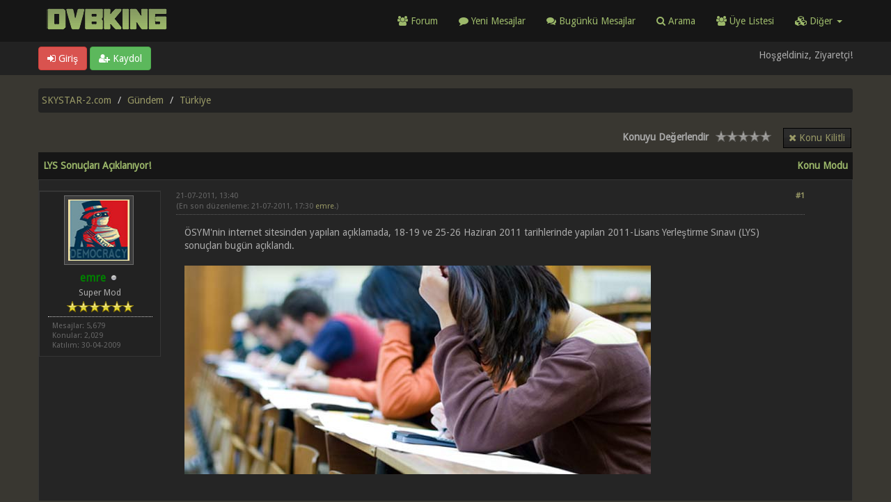

--- FILE ---
content_type: text/html; charset=UTF-8
request_url: https://forum.skystar-2.com/lys-sonuclari-aciklaniyor?pid=22007
body_size: 7962
content:
<!DOCTYPE html><!-- start: showthread -->
<html xml:lang="tr" lang="tr" xmlns="http://www.w3.org/1999/xhtml">
<head>
<title>LYS Sonuçları Açıklanıyor!</title>
<!-- start: headerinclude -->
<link rel="alternate" type="application/rss+xml" title="En Son Konular (RSS 2.0)" href="https://forum.skystar-2.com/syndication.php" />
<link rel="alternate" type="application/atom+xml" title="En Son Konular (Atom 1.0)" href="https://forum.skystar-2.com/syndication.php?type=atom1.0" />
<link rel="shortcut icon" href="/favicon.ico" />
<meta http-equiv="Content-Type" content="text/html; charset=UTF-8" />
<meta name="viewport" content="width=device-width, initial-scale=1" />
<script type="text/javascript" src="https://forum.skystar-2.com/jscripts/jquery.js?ver=1823"></script>
<script type="text/javascript" src="https://maxcdn.bootstrapcdn.com/bootstrap/3.3.7/js/bootstrap.min.js"></script>
<script type="text/javascript" src="https://forum.skystar-2.com/jscripts/jquery.plugins.min.js?ver=1821"></script>
<script type="text/javascript" src="https://forum.skystar-2.com/jscripts/general.js?ver=1827"></script>
<script type="text/javascript" src="https://forum.skystar-2.com/images/dvbking/js/tooltip.js"></script>
<link rel="stylesheet" href="https://maxcdn.bootstrapcdn.com/bootstrap/3.3.7/css/bootstrap.min.css" />
<link href='https://fonts.googleapis.com/css?family=Droid+Sans' rel='stylesheet' type='text/css' />
<!-- link rel="stylesheet" href="https://maxcdn.bootstrapcdn.com/font-awesome/4.7.0/css/font-awesome.min.css" / -->
<link rel="stylesheet" href="https://cdn.jsdelivr.net/npm/fork-awesome@1.1.7/css/fork-awesome.min.css" integrity="sha256-gsmEoJAws/Kd3CjuOQzLie5Q3yshhvmo7YNtBG7aaEY=" crossorigin="anonymous">
<link type="text/css" rel="stylesheet" href="https://forum.skystar-2.com/cache/themes/theme399/global.css?t=1750153069" />
<link type="text/css" rel="stylesheet" href="https://forum.skystar-2.com/cache/themes/theme399/css3.css?t=1750153068" />
<link type="text/css" rel="stylesheet" href="https://forum.skystar-2.com/cache/themes/theme399/responsive.css?t=1750153069" />
<link type="text/css" rel="stylesheet" href="https://forum.skystar-2.com/cache/themes/theme399/star_ratings.css?t=1750153068" />
<link type="text/css" rel="stylesheet" href="https://forum.skystar-2.com/cache/themes/theme399/showthread.css?t=1750153069" />
<link type="text/css" rel="stylesheet" href="https://forum.skystar-2.com/cache/themes/theme399/darkbackground.css?t=1750153068" />

<script type="text/javascript">
jQuery(document).on('click', '.panel-heading span.clickable', function(e){
    var jQuerythis = jQuery(this);
	if(!jQuerythis.hasClass('panel-collapsed')) {
		jQuerythis.parents('.panel').find('.panel-body').slideUp();
		jQuerythis.addClass('panel-collapsed');
		jQuerythis.find('i').removeClass('glyphicon-chevron-up').addClass('glyphicon-chevron-down');
	} else {
		jQuerythis.parents('.panel').find('.panel-body').slideDown();
		jQuerythis.removeClass('panel-collapsed');
		jQuerythis.find('i').removeClass('glyphicon-chevron-down').addClass('glyphicon-chevron-up');
	}
})
</script>
<script type="text/javascript">
	lang.unknown_error = "Bilinmeyen bir hata oluştu.";
	lang.select2_match = "Bir sonuç seçmek için mevcut seçim tuşuna basıp girin.";
	lang.select2_matches = "{1} sonuca kadar seçim yapmak için aşağı doğru gezinme tuşlarını kullanabilirsiniz.";
	lang.select2_nomatches = "Hiçbir sonuç bulunamadı";
	lang.select2_inputtooshort_single = "Lütfen bir veya daha fazla karakter giriniz";
	lang.select2_inputtooshort_plural = "Lütfen {1} veya daha fazla karakter giriniz";
	lang.select2_inputtoolong_single = "Lütfen bir karakteri silin ";
	lang.select2_inputtoolong_plural = "Lütfen {1} karakteri silin";
	lang.select2_selectiontoobig_single = "Sadece bir öğe seçebilirsiniz";
	lang.select2_selectiontoobig_plural = "Sadece {1} öğe seçebilirsiniz";
	lang.select2_loadmore = "Diğer sonuçlar yükleniyor…";
	lang.select2_searching = "Aranıyor…";
	var templates = {
		modal: '<div class=\"modal\">\
	<div style=\"overflow-y: auto; max-height: 400px;\">\
		<table border=\"0\" cellspacing=\"0\" cellpadding=\"5\" class=\"tborder\">\
			<tr>\
				<td class=\"thead\"><strong>__title__</strong></td>\
			</tr>\
			<tr>\
				<td class=\"trow1\">__message__</td>\
			</tr>\
			<tr>\
				<td class=\"tfoot\">\
					<div style=\"text-align: center\" class=\"modal_buttons\">__buttons__</div>\
				</td>\
			</tr>\
		</table>\
	</div>\
</div>',
		modal_button: '<input type=\"submit\" class=\"button\" value=\"__title__\"/>&nbsp;'
	};
	var cookieSecureFlag = "0";
	var cookieDomain = ".forum.skystar-2.com";
	var cookiePath = "/";
	var cookiePrefix = "";
	var deleteevent_confirm = "Bu olayı silmek istediğinize eminmisiniz?";
	var removeattach_confirm = "Bu mesajdan seçilmiş olan eklentileri kaldırmak istediğinize eminmisiniz?";
	var loading_text = 'Yükleniyor. <br />Lütfen Bekleyin..';
	var saving_changes = 'Değişiklikler Kayıt Ediliyor..';
	var use_xmlhttprequest = "1";
	var my_post_key = "3deaaf9fe50e17e390f585dc425b31ba";
	var rootpath = "https://forum.skystar-2.com";
	var imagepath = "https://forum.skystar-2.com/images/dvbking";
  	var yes_confirm = "Evet";
	var no_confirm = "Hayır";
	var MyBBEditor = null;
	var spinner_image = "https://forum.skystar-2.com/images/dvbking/spinner.gif";
	var spinner = "<img src='" + spinner_image +"' alt='' />";
	var modal_zindex = 9999;
</script>
<!-- Make videos responsive - https://github.com/davatron5000/FitVids.js (additional video sites added for MyBB) -->
<script type="text/javascript" src="https://forum.skystar-2.com/images/dvbking/js/jquery.fitvids.js"></script>
<script>
	$(document).ready(function(){
		// Target the iframe parent div
		var bvc = $(".video-container");
		//bvc.css("max-width", "800px");
		bvc.fitVids();
	});
</script>
<!-- end: headerinclude -->
<script type="application/ld+json">
{
  "@context": "http://schema.org/",
  "@type": "NewsArticle",
  "headline": "LYS Sonuçları Açıklanıyor!",
  "datePublished": "",
  "description": "",
  "image": {
    "@type": "ImageObject",
    "height": "",
    "width": "",
    "url": "https://forum.skystar-2.com/images/dvbking/logo.png"
  },
  "author": "emre",
  "publisher": {
    "@type": "Organization",
    "logo": {
      "@type": "ImageObject",
      "url": ""
    },
    "name": "DVBKING"
  },
  "articleBody": ""
}
</script>
<meta property="og:type" content="article">
<meta property="og:title" content="LYS Sonuçları Açıklanıyor!">
<meta property="og:url" content="https://forum.skystar-2.com/lys-sonuclari-aciklaniyor?pid=22007">
<meta property="og:image" content="https://forum.skystar-2.com/images/dvbking/logo.png">
<meta property="article:author" content="emre">
<script>
<!--
	var quickdelete_confirm = "Bu mesajı silmek istediğinize emin misiniz?";
	var quickrestore_confirm = "Bu mesajı geri almak istediğinize emin misiniz?";
	var allowEditReason = "1";
	lang.save_changes = "Değişiklikleri Kaydet";
	lang.cancel_edit = "Değişiklikleri İptal Et";
	lang.quick_edit_update_error = "Cevap düzenlenirken bir hata oluştu: ";
	lang.quick_reply_post_error = "Cevap gönderilirken bir hata oluştu: ";
	lang.quick_delete_error = "Cevap silinirken bir hata oluştu: ";
	lang.quick_delete_success = "Mesaj başarılı bir şekilde silindi.";
	lang.quick_delete_thread_success = "Konu başarılı bir şekilde silindi.";
	lang.quick_restore_error = "Cevap geri alınırken bir hata oluştu:";
	lang.quick_restore_success = "Mesaj başarılı bir şekilde geri alındı.";
	lang.editreason = "Düzenleme Nedeni";
// -->
</script>
<!-- jeditable (jquery) -->
<script src="https://forum.skystar-2.com/jscripts/report.js?ver=1820"></script>
<script src="https://forum.skystar-2.com/jscripts/jeditable/jeditable.min.js"></script>
<script src="https://forum.skystar-2.com/jscripts/thread.js?ver=1822"></script>
<script async src="//pagead2.googlesyndication.com/pagead/js/adsbygoogle.js?client=ca-pub-8473145855752565" crossorigin="anonymous"></script>
<meta name="description" content="ÖSYM'nin internet sitesinden yapılan açıklamada, 18-19 ve 25-26 Haziran 2011 tarihlerinde yapılan 2011-Lisans Yerleştirme Sınavı (LYS) sonuçları bugün açıklandı. LYS sonuçlarına göre; En başarılı olan" />
<link rel="canonical" href="https://forum.skystar-2.com/lys-sonuclari-aciklaniyor" />
</head>
<body>
	<!-- start: header -->
<header>
<div class="navbar navbar-default">
     <div class="container">
          <div class="navbar-header">
               <button type="button" class="navbar-toggle" data-toggle="collapse" data-target=".navbar-ex1-collapse" aria-label="Menü aç/kapa">
               <span class="icon-bar"></span>
               <span class="icon-bar"></span>
               <span class="icon-bar"></span> 
               </button>
			  <div class="navbar-header scaleimages">
				  <a class="" href="https://forum.skystar-2.com/"><img width="200" height="35" style="margin-top: 10px;" src="https://forum.skystar-2.com/images/dvbking/logo.png" /></a>
			  </div>
          </div>
          <div class="collapse navbar-collapse navbar-ex1-collapse">
			  <ul class="nav navbar-nav navbar-right">
               <li id="nav-forums"><a href="https://forum.skystar-2.com/"><i class="fa fa-group"></i> Forum</a></li>
				<li><a href="https://forum.skystar-2.com/search.php?action=getnew"><i class="fa fa-comment"></i> Yeni Mesajlar</a></li>
            	<li><a href="https://forum.skystar-2.com/search.php?action=getdaily"><i class="fa fa-comments"></i> Bugünkü Mesajlar</a></li>
               <li id="nav-search"><a href="https://forum.skystar-2.com/search.php"><i class="fa fa-search"></i> Arama</a></li>
               <li id="nav-member"><a href="https://forum.skystar-2.com/memberlist.php"><i class="fa fa-users"></i> Üye Listesi</a></li>
<li class="dropdown">
          <a href="#" class="dropdown-toggle" data-toggle="dropdown" role="button" aria-expanded="false"><i class="fa fa-cubes"></i> Diğer <span class="caret"></span></a>
          <ul class="dropdown-menu" role="menu">
			  <li id="nav-help"><a href="https://forum.skystar-2.com/misc.php?action=help"><i class="fa fa-life-bouy"></i> Yardım</a></li>
          </ul>
</li> 
</ul>
          </div>
     </div>
</div>
</header>
<div id="container">
	<a name="top" id="top"></a>
		<div id="header">
			<div id="panel">
				<div class="upper">
					<div class="container">
						<!-- start: header_welcomeblock_guest -->
<span><a href="https://forum.skystar-2.com/member.php?action=login" onclick="$('#quick_login').modal({ fadeDuration: 250, keepelement: true }); return false;" class="login btn btn-danger" style="color: #fff;"><i class="fa fa-sign-in"></i> Giriş</a> <a href="https://forum.skystar-2.com/member.php?action=register" class="register btn btn-success" style="color: #fff;"><i class="fa fa-user-plus"></i> Kaydol</a></span>
<span class="float_right hidden-xs">Hoşgeldiniz, Ziyaretçi!</span>
<br class="clearfix" />
				<div class="modal" id="quick_login" style="display: none;">
					<form method="post" action="https://forum.skystar-2.com/member.php">
						<input name="my_post_key" type="hidden" value="3deaaf9fe50e17e390f585dc425b31ba" />
						<input name="action" type="hidden" value="do_login" />
						<input name="url" type="hidden" value="" />
						<input name="quick_login" type="hidden" value="1" />
						<table width="100%" cellspacing="0" cellpadding="0" border="0" class="tborder">
							<tr>
								<td class="thead" colspan="2"><strong>Oturum Aç</strong></td>
							</tr>
							<tr>
								<td class="trow1" width="25%"><strong>Kullanıcı Adı:</strong></td>
								<td class="trow1"><input name="quick_username" id="quick_login_username" type="text" value="" class="textbox initial_focus" /></td>
							</tr>
							<tr>
								<td class="trow2"><strong>Şifre:</strong></td>
								<td class="trow2">
									<input name="quick_password" id="quick_login_password" type="password" value="" class="textbox" /> <a href="https://forum.skystar-2.com/member.php?action=lostpw" class="lost_password">Şifremi Unuttum?</a>
								</td>
							</tr>
							<tr>
								<td class="trow1">&nbsp;</td>
								<td class="trow1 remember_me">
									<input name="quick_remember" id="quick_login_remember" type="checkbox" value="yes" class="checkbox" checked="checked" />
									<label for="quick_login_remember">Beni Hatırla</label>
								</td>
							</tr>
							<tr>
								<td class="trow2" colspan="2">
									<div align="center"><input name="submit" type="submit" class="button" value="Oturum Aç" /></div>
								</td>
							</tr>
						</table>
					</form>
				</div>
				<script type="text/javascript">
					$("#quick_login input[name='url']").val($(location).attr('href'));
				</script>
<!-- end: header_welcomeblock_guest -->
					</div>
			</div>
			</div>
	</div>
			</div>
                <main class="container">
					<br />
                 <!-- start: nav -->
<ol class="breadcrumb container"><!-- start: nav_bit -->
<li><a href="https://forum.skystar-2.com/index.php">SKYSTAR-2.com</a></li>
<!-- end: nav_bit --><!-- start: nav_bit -->
<li><a href="f-gundem">Gündem</a></li>
<!-- end: nav_bit --><!-- start: nav_bit -->
<li><a href="f-turkiye">Türkiye</a></li>
<!-- end: nav_bit --><!-- start: nav_sep_active -->

<!-- end: nav_sep_active --></ol>
<!-- end: nav -->
				
				
				
				
				
				
<!-- end: header -->
	
	
	<div class="float_left">
		
	</div>
	<div class="float_right">
		<!-- start: showthread_newreply_closed -->
<a href="newreply.php?tid=3257" class="button closed_button"><span>Konu Kilitli</span></a>
<!-- end: showthread_newreply_closed -->
	</div>
	<!-- start: showthread_ratethread -->
<div style="margin-top: 6px; padding-right: 10px;" class="float_right">
		<script type="text/javascript">
		<!--
			lang.ratings_update_error = "";
		// -->
		</script>
		<script type="text/javascript" src="https://forum.skystar-2.com/jscripts/rating.js?ver=1821"></script>
		<div class="inline_rating">
			<strong class="float_left" style="padding-right: 10px;">Konuyu Değerlendir</strong>
			<ul class="star_rating star_rating_notrated" id="rating_thread_3257">
				<li style="width: 0%" class="current_rating" id="current_rating_3257">0 Oy - 0 Ortalama</li>
				<li><a class="one_star" title="5 üzerinden 1 yıldız" href="./ratethread.php?tid=3257&amp;rating=1&amp;my_post_key=3deaaf9fe50e17e390f585dc425b31ba">1</a></li>
				<li><a class="two_stars" title="5 üzerinden 2 yıldız" href="./ratethread.php?tid=3257&amp;rating=2&amp;my_post_key=3deaaf9fe50e17e390f585dc425b31ba">2</a></li>
				<li><a class="three_stars" title="5 üzerinden 3 yıldız" href="./ratethread.php?tid=3257&amp;rating=3&amp;my_post_key=3deaaf9fe50e17e390f585dc425b31ba">3</a></li>
				<li><a class="four_stars" title="5 üzerinden 4 yıldız" href="./ratethread.php?tid=3257&amp;rating=4&amp;my_post_key=3deaaf9fe50e17e390f585dc425b31ba">4</a></li>
				<li><a class="five_stars" title="5 üzerinden 5 yıldız" href="./ratethread.php?tid=3257&amp;rating=5&amp;my_post_key=3deaaf9fe50e17e390f585dc425b31ba">5</a></li>
			</ul>
		</div>
</div>
<!-- end: showthread_ratethread --><br class="clear" />
	<div class="tborder tfixed clear">
		<div class="thead">
				<div class="float_right">
					<span class="smalltext"><a href="javascript:void(0)" id="thread_modes">Konu Modu</a></span>
				</div>
					LYS Sonuçları Açıklanıyor!
			</div>
	</div>
<div id="posts_container">
	<div id="posts">
		<!-- start: postbit_classic -->

<a id="pid22007"></a>
<div class="post classic " style="" id="post_22007">
<div class="post_author scaleimages">
	<!-- start: postbit_avatar -->
<div class="postbit_avatar author_avatar"><a href="member.php?action=profile&amp;uid=9"><img src="https://forum.skystar-2.com/uploads/avatars/avatar_9.jpg?dateline=1421755963" alt="" width="100" height="100" /></a></div>
<!-- end: postbit_avatar -->
	<div class="author_information">
			<strong><span class="largetext"><a href="https://forum.skystar-2.com/member.php?action=profile&amp;uid=9"><span style="color: green;"><strong>emre</strong></span></a></span></strong> <!-- start: postbit_offline -->
<span class="online_status status_offline" title="Çevrimdışı"></span>
<!-- end: postbit_offline --><br />
			<span class="smalltext">
				Super Mod<br />
				<span class="postbit_userstars"><img src="images/star.png" alt="*" /><img src="images/star.png" alt="*" /><img src="images/star.png" alt="*" /><img src="images/star.png" alt="*" /><img src="images/star.png" alt="*" /><img src="images/star.png" alt="*" /><br /></span>
				
			</span>
	</div>
	<div class="author_statistics">
		<!-- start: postbit_author_user -->
	Mesajlar: 5,679<br />
	Konular: 2,029<br />
	Katılım: 30-04-2009
	<br />
<!-- end: postbit_author_user -->
	</div>
</div>
<div class="post_content">
	<div class="post_head">
		<!-- start: postbit_posturl -->
<div class="float_right" style="vertical-align: top">
<strong><a href="lys-sonuclari-aciklaniyor?pid=22007" title="LYS Sonuçları Açıklanıyor!">#1</a></strong>

</div>
<!-- end: postbit_posturl -->
		
		<h1 aria-label="Mesaj: 1  emre" style="display:inline;font-size:9px;"><!-- helps navigation for screen readers --></h1>
		<span class="post_date">21-07-2011, 13:40 <span class="post_edit" id="edited_by_22007"><!-- start: postbit_editedby -->
<div class="edited_post postbit_edited postbit_editedby postbit_editedpost">(En son düzenleme: 21-07-2011, 17:30 <a href="https://forum.skystar-2.com/member.php?action=profile&amp;uid=9">emre</a>.)</div>
<!-- end: postbit_editedby --></span></span>
	
	</div>
	<div class="post_body scaleimages" id="pid_22007">
		ÖSYM'nin internet sitesinden yapılan açıklamada, 18-19 ve 25-26 Haziran 2011 tarihlerinde yapılan 2011-Lisans Yerleştirme Sınavı (LYS) sonuçları bugün açıklandı.<br />
<br />
<img src="https://i.imgur.com/kxOU0.jpg" alt="[Resim: kxOU0.jpg]" class="mycode_img img-responsive" /><br />
<br />
LYS sonuçlarına göre;<br />
<br />
<span style="font-weight: bold;" class="mycode_b">En başarılı olan iller</span> - Kilis, Kırşehir, Karabük, Kastamonu, Niğde, Bitlis, Bartın ve Aydın.  <br />
<br />
<span style="font-weight: bold;" class="mycode_b">En az başarılı iller</span> -  Tunceli, Hakkari, Ağrı, Şırnak, Ardahan ve Artvin olarak sıralandı.<br />
<br />
<br />
<span style="font-weight: bold;" class="mycode_b">Birinciler:</span><br />
<br />
<span style="font-weight: bold;" class="mycode_b">MF-1 ve MF-2</span> puan türünde <span style="font-weight: bold;" class="mycode_b">Murat Kenan Erdal</span> birinci oldu.<br />
<br />
<span style="font-weight: bold;" class="mycode_b">DİL-1, DİL-2</span> puan türünde İstanbul Kabataş Lisesinden <span style="font-weight: bold;" class="mycode_b">Can Berk Özşen</span>, İstanbul Galatasaray Lisesinden <span style="font-weight: bold;" class="mycode_b">Evrim Bilal Engin</span>, İstanbul Lisesinden <span style="font-weight: bold;" class="mycode_b">Zeynep Gizem Topçak</span>; <br />
<br />
<span style="font-weight: bold;" class="mycode_b">DİL-3</span> puan türünde Özel Bahçeşehir Fen ve Teknoloji Lisesinden <span style="font-weight: bold;" class="mycode_b">Arda Çınar</span>, İstanbul Galatasaray Lisesinden <span style="font-weight: bold;" class="mycode_b">Evrim Bilal Engin</span> birinci oldu.<br />
<br />
LYS'de 500 tam puan alan aday sayısı her puan türünde 1'er kişi iken, MF-1'de 823, MF-2'de 621, MF-3'de 504, MF-4'de 704, TM-1'de 106, TM-2'de 85, TM-3'de 79, TS-1'de 16, TS-2'de 16 kişi 480 ve üstünde puan aldı.<br />
<br />
Lisans Yerleştirme Sınavı (LYS) sonuçlarına göre, Matematik-Fen (MF), Türkçe-Matematik &#153; ve Türkçe-Sosyal (TS) puan türlerinde toplam 1 milyon 650 bin 225 aday, 180 ve üzeri puan alarak lisans programlarında tercih yapmaya hak kazandı.<br />
<br />
LYS SONUÇLARINIZI ÖĞRENMEK İÇİN <a href="http://sonuc.osym.gov.tr/Sorgu.aspx?SonucID=1131" target="_blank" rel="noopener" class="mycode_url">TIKLAYIN</a><br />

		
			<div style="padding:5px">
<!-- community -->
<ins class="adsbygoogle"
     style="display:block"
     data-ad-format="fluid"
     data-ad-layout-key="-h4-2n+38+18+40"
     data-ad-client="ca-pub-8473145855752565"
     data-ad-slot="6849148109"
	 data-full-width-responsive="true">
	 </ins>
<script>
     (adsbygoogle = window.adsbygoogle || []).push({});
</script></div>

	</div>
	
	
	<div class="post_meta" id="post_meta_22007">
		
	</div>
</div>
<div class="post_controls">
	<div class="postbit_buttons author_buttons float_left">
		
	</div>
	<div class="postbit_buttons post_management_buttons float_right">
		
	</div>
</div>
</div>
<!-- end: postbit_classic -->
	</div>
</div>
			<div class="tfoot row">
				<div class="col-sm-6">
					<strong>&laquo; <a href="lys-sonuclari-aciklaniyor?action=nextoldest">Önceki Konu</a> | <a href="lys-sonuclari-aciklaniyor?action=nextnewest">Sonraki Konu</a> &raquo;</strong>
				</div>
				<div class="col-sm-6"></div>
			</div>
	<div class="float_left">
		
	</div>
	<div class="float_right">
		<!-- start: showthread_newreply_closed -->
<a href="newreply.php?tid=3257" class="button closed_button"><span>Konu Kilitli</span></a>
<!-- end: showthread_newreply_closed -->
	</div>
	<br class="clear" />
	
	
	<!-- start: showthread_similarthreads -->
<br />
<div class="tborder">
<div class="thead">Benzer Konular</div>
<div class="tcat rowbit">
<span data-width="60%" class="threadbit_main"> Konu: / Yazar</span>
<span class="threadbit_stats threadbit_replies align_center" data-width="7.5%">Cevaplar:</span>
<span class="threadbit_stats threadbit_views align_center" data-width="7.5%">		
Gösterim:</span>
<span class="threadbit_lastpost" data-width="25%">Son Mesaj</span>
</div>
    <!-- start: showthread_similarthreads_bit -->
<div class="row trow1">
<div class="col-sm-7">
<a href="2014-yerel-secim-sonuclari">2014 Yerel Seçim Sonuçları</a>
<div class="smalltext"><a href="https://forum.skystar-2.com/member.php?action=profile&amp;uid=9">emre</a></div>
</div>
<div class="align_center smalltext col-sm-1 hidden-xs" data-lang="Cevaplar:"><a href="javascript:MyBB.whoPosted(7140);">0</a></div>
<div class="align_center smalltext col-sm-1 hidden-xs" data-lang="Gösterim:">5,598</div>
<div class="smalltext col-sm-3 align_right">
<a href="2014-yerel-secim-sonuclari?action=lastpost" data-lastpost-time="">Son Mesaj</a>  <a href="https://forum.skystar-2.com/member.php?action=profile&amp;uid=9">emre</a><br />
31-03-2014, 14:29
    </div>
 </div>
<!-- end: showthread_similarthreads_bit --><!-- start: showthread_similarthreads_bit -->
<div class="row trow1">
<div class="col-sm-7">
<a href="2012-lys-sonuclari">2012 LYS sonuçları</a>
<div class="smalltext"><a href="https://forum.skystar-2.com/member.php?action=profile&amp;uid=9">emre</a></div>
</div>
<div class="align_center smalltext col-sm-1 hidden-xs" data-lang="Cevaplar:"><a href="javascript:MyBB.whoPosted(6008);">0</a></div>
<div class="align_center smalltext col-sm-1 hidden-xs" data-lang="Gösterim:">5,223</div>
<div class="smalltext col-sm-3 align_right">
<a href="2012-lys-sonuclari?action=lastpost" data-lastpost-time="">Son Mesaj</a>  <a href="https://forum.skystar-2.com/member.php?action=profile&amp;uid=9">emre</a><br />
20-07-2012, 13:12
    </div>
 </div>
<!-- end: showthread_similarthreads_bit --><!-- start: showthread_similarthreads_bit -->
<div class="row trow1">
<div class="col-sm-7">
<a href="genel-secim-2011-sonuclari">Genel Seçim 2011 Sonuçları</a>
<div class="smalltext"><a href="https://forum.skystar-2.com/member.php?action=profile&amp;uid=9">emre</a></div>
</div>
<div class="align_center smalltext col-sm-1 hidden-xs" data-lang="Cevaplar:"><a href="javascript:MyBB.whoPosted(3173);">2</a></div>
<div class="align_center smalltext col-sm-1 hidden-xs" data-lang="Gösterim:">6,790</div>
<div class="smalltext col-sm-3 align_right">
<a href="genel-secim-2011-sonuclari?action=lastpost" data-lastpost-time="">Son Mesaj</a>  <a href="https://forum.skystar-2.com/member.php?action=profile&amp;uid=130">extreme</a><br />
12-06-2011, 17:10
    </div>
 </div>
<!-- end: showthread_similarthreads_bit --><!-- start: showthread_similarthreads_bit -->
<div class="row trow1">
<div class="col-sm-7">
<a href="2010-kpss-sonuclari-bugun-aciklaniyor">2010 KPSS Sonuçları Bugün Açıklanıyor!</a>
<div class="smalltext"><a href="https://forum.skystar-2.com/member.php?action=profile&amp;uid=9">emre</a></div>
</div>
<div class="align_center smalltext col-sm-1 hidden-xs" data-lang="Cevaplar:"><a href="javascript:MyBB.whoPosted(2347);">1</a></div>
<div class="align_center smalltext col-sm-1 hidden-xs" data-lang="Gösterim:">6,224</div>
<div class="smalltext col-sm-3 align_right">
<a href="2010-kpss-sonuclari-bugun-aciklaniyor?action=lastpost" data-lastpost-time="">Son Mesaj</a>  <a href="https://forum.skystar-2.com/member.php?action=profile&amp;uid=1">DVBKing</a><br />
11-08-2010, 22:44
    </div>
 </div>
<!-- end: showthread_similarthreads_bit --><!-- start: showthread_similarthreads_bit -->
<div class="row trow1">
<div class="col-sm-7">
<a href="2010-lys-sonuclari-aciklandi">2010 LYS Sonuçları Açıklandı!</a>
<div class="smalltext"><a href="https://forum.skystar-2.com/member.php?action=profile&amp;uid=9">emre</a></div>
</div>
<div class="align_center smalltext col-sm-1 hidden-xs" data-lang="Cevaplar:"><a href="javascript:MyBB.whoPosted(2294);">0</a></div>
<div class="align_center smalltext col-sm-1 hidden-xs" data-lang="Gösterim:">5,213</div>
<div class="smalltext col-sm-3 align_right">
<a href="2010-lys-sonuclari-aciklandi?action=lastpost" data-lastpost-time="">Son Mesaj</a>  <a href="https://forum.skystar-2.com/member.php?action=profile&amp;uid=9">emre</a><br />
15-07-2010, 12:06
    </div>
 </div>
<!-- end: showthread_similarthreads_bit -->
</div>
<!-- end: showthread_similarthreads -->
	<br />
	<div class="float_left">
		<ul class="thread_tools">
			
			
			
		</ul>
	</div>
	<div class="float_right" style="text-align: right;">
		
		
	</div>
	<br class="clear" />
	<!-- start: showthread_usersbrowsing -->
<br />
<span class="smalltext">Bu konuyu görüntüleyen kullanıcı(lar): 1 Ziyaretçi</span>
<br />
<!-- end: showthread_usersbrowsing -->
	<!-- start: footer -->
<div style="clear:both"></div>
</main>
<div class="blankspace"></div>
<footer id="footer">
	<div class="container">
    <div class="row">
        <div class="col-sm-4 foot">
			<h3>Hakkımızda</h3>
			<p>Satellite Technologies | DVB Software | Satellite Internet <br><br>DVBKING &copy; 2026</p>
			<p><strong>Tarih:</strong> 25-01-2026, 18:12</p>
		</div>		
		<div class="col-sm-4 foot">
			<h3>Hızlı linkler</h3>
			<p>
 				<a href="/" class="btn btn-success" style="color: #fff;" data-toggle="tooltip" data-placement="bottom" data-original-title="Forum Ana Sayfası"><i class="fa fa-home"></i></a>
				<a href="#top" class="btn btn-danger" style="color: #fff;" data-toggle="tooltip" data-placement="bottom" data-original-title="En Üste Dön"><i class="fa fa-arrow-up"></i></a>
				<a href="https://facebook.com/dvbking.live" target="_blank"  rel="noopener" class="btn btn-primary" style="color: #fff;" data-toggle="tooltip" data-placement="bottom" data-original-title="Facebook"><i class="fa fa-facebook-square"></i></a>
				<a href="https://twitter.com/dvbking" target="_blank"  rel="noopener" class="btn btn-info" style="color: #fff;" data-toggle="tooltip" data-placement="bottom" data-original-title="Twitter"><i class="fa fa-twitter"></i></a>
				<a href="https://forum.skystar-2.com/misc.php?action=syndication" class="btn btn-warning" style="color: #fff;" data-toggle="tooltip" data-placement="bottom" title="" data-original-title="RSS Beslemesi"><i class="fa fa-rss"></i></a>
				<br/>
				<a href="misc.php?action=markread&amp;my_post_key=3deaaf9fe50e17e390f585dc425b31ba" class="btn btn-danger" style="color: #fff; margin-top:10px" data-toggle="tooltip" data-placement="bottom" data-original-title="Forumları Okundu İşaretle"><i class="fa fa-book"></i> Forumları Okundu İşaretle</a>
				<!-- start: footer_languageselect -->
<div class="language">
<form method="POST" action="/showthread.php" id="lang_select">
	<input type="hidden" name="google_seo_thread" value="lys-sonuclari-aciklaniyor" />
<input type="hidden" name="pid" value="22007" />
<input type="hidden" name="tid" value="3257" />

	<input type="hidden" name="my_post_key" value="3deaaf9fe50e17e390f585dc425b31ba" />
	<select name="language" onchange="MyBB.changeLanguage();">
		<optgroup label="Lisan Seçimi">
			<!-- start: footer_languageselect_option -->
<option value="english">&nbsp;&nbsp;&nbsp;English (American)</option>
<!-- end: footer_languageselect_option --><!-- start: footer_languageselect_option -->
<option value="turkish" selected="selected">&nbsp;&nbsp;&nbsp;Türkçe (Turkish)</option>
<!-- end: footer_languageselect_option -->
		</optgroup>
	</select>
</form>
</div>
<!-- end: footer_languageselect --></p>
		</div>
		<div class="col-sm-4 foot">
			 <h3>İletişim</h3>
<p><a href="contact.php" class="btn btn-primary" style="color: #fff;" data-toggle="tooltip" data-placement="bottom" title="" data-original-title="İletişim"><i class="fa fa-envelope"></i> İletişim</a>&nbsp;
			<a href="showteam.php" class="btn btn-danger" style="color: #fff;" data-toggle="tooltip" data-placement="bottom" title="" data-original-title="Forum Takımı"><i class="fa fa-users"></i> Forum Takımı</a></p>
		</div>
		
		<!-- start: task_image -->
<img src="https://forum.skystar-2.com/task.php" height="1" alt="" />
<!-- end: task_image -->
		</div>
	</div>

</footer>
<!-- Fix for MentionMe popup window position -->
<script>
	var MentionMe = (function(m) {
	m.customSCEditorContainerOffset = {
		left: 0,
		top: 2,
	};
	return m;
})(MentionMe || {});
</script>
<!-- End Fix for MentionMe popup window position -->
<!-- end: footer -->
	<div id="thread_modes_popup" class="popup_menu" style="display: none;"><div class="popup_item_container"><a href="showthread.php?mode=linear&amp;tid=3257&amp;pid=22007#pid22007" class="popup_item">Çizgisel Mod</a></div><div class="popup_item_container"><a href="showthread.php?mode=threaded&amp;tid=3257&amp;pid=22007#pid22007" class="popup_item">Normal Mod</a></div></div>
	<script type="text/javascript">
	// <!--
		if(use_xmlhttprequest == "1")
		{
			$("#thread_modes").popupMenu();
		}
	// -->
	</script>
	<script type="text/javascript">
		var thread_deleted = "0";
		if(thread_deleted == "1")
		{
			$("#quick_reply_form, .new_reply_button, .thread_tools, .inline_rating").hide();
			$("#moderator_options_selector option.option_mirage").attr("disabled","disabled");
		}
	</script>
</body>
</html>
<!-- end: showthread -->

--- FILE ---
content_type: text/html; charset=utf-8
request_url: https://www.google.com/recaptcha/api2/aframe
body_size: 266
content:
<!DOCTYPE HTML><html><head><meta http-equiv="content-type" content="text/html; charset=UTF-8"></head><body><script nonce="E-0-ofcYc0ldQIKdBYh_HQ">/** Anti-fraud and anti-abuse applications only. See google.com/recaptcha */ try{var clients={'sodar':'https://pagead2.googlesyndication.com/pagead/sodar?'};window.addEventListener("message",function(a){try{if(a.source===window.parent){var b=JSON.parse(a.data);var c=clients[b['id']];if(c){var d=document.createElement('img');d.src=c+b['params']+'&rc='+(localStorage.getItem("rc::a")?sessionStorage.getItem("rc::b"):"");window.document.body.appendChild(d);sessionStorage.setItem("rc::e",parseInt(sessionStorage.getItem("rc::e")||0)+1);localStorage.setItem("rc::h",'1769353945515');}}}catch(b){}});window.parent.postMessage("_grecaptcha_ready", "*");}catch(b){}</script></body></html>

--- FILE ---
content_type: text/css
request_url: https://forum.skystar-2.com/cache/themes/theme399/star_ratings.css?t=1750153068
body_size: 172
content:
.threadbit_rating > div {
 width:90px;
 text-align:center;
 margin:0 auto;
}
.star_rating_container {
  display:inline-block;
  vertical-align:middle;
  margin-right:6px;
  position:relative;
  top:0px;
}
.star_rating,
.star_rating li a:hover,
.star_rating .current_rating {
 background: url(../../../images/star_rating.png) left -1000px repeat-x;
 vertical-align: middle;
}
.star_rating {
 position: relative;
 width:80px;
 height:16px;
 overflow: hidden;
 list-style: none;
 margin: 0;
 padding: 0;
 background-position: left top;
}
.star_rating li {
 display: inline;
}
.star_rating li a,
.star_rating .current_rating {
 position: absolute;
 text-indent: -1000px;
 height: 16px;
 line-height: 16px;
 outline: none;
 overflow: hidden;
 border: none;
 top:0;
 left:0;
}
.star_rating_notrated li a:hover {
 background-position: left bottom;
}
.star_rating li a.one_star {
 width:20%;
 z-index:6;
}
.star_rating li a.two_stars {
 width:40%;
 z-index:5;
}
.star_rating li a.three_stars {
 width:60%;
 z-index:4;
}
.star_rating li a.four_stars {
 width:80%;
 z-index:3;
}
.star_rating li a.five_stars {
 width:100%;
 z-index:2;
}
.star_rating .current_rating {
 z-index:1;
 background-position: left center;
}
.star_rating_success,
.success_message {
 color: #00b200;
 font-weight: bold;
 font-size: 10px;
 margin-bottom: 10px;
}
.inline_rating {
 background: url(../../../images/star_rating.png) left -1000px repeat-x;
 float: left;
 vertical-align: middle;
 padding-right: 5px;
}
		
		